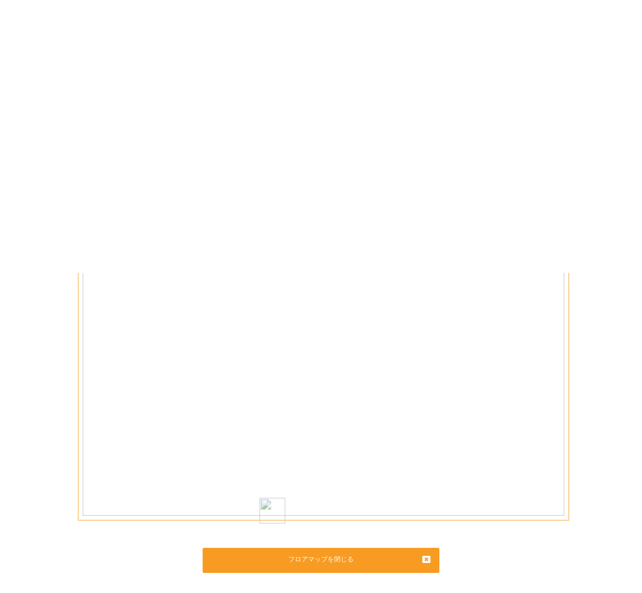

--- FILE ---
content_type: text/html; charset=UTF-8
request_url: http://emifull.jp/floor_guide/point/all.html?XX=368&YY=940
body_size: 2740
content:
<html xmlns="http://www.w3.org/1999/xhtml" xml:lang="ja" lang="ja">
<head>
<meta http-equiv="Content-Type" content="text/html; charset=utf-8" />
<meta http-equiv="Content-Script-Type" content="text/javascript" />
<meta name="robots" content="noindex, nofollow" />
<meta name="viewport" content="width=640" />
<link href="https://maxcdn.bootstrapcdn.com/font-awesome/4.7.0/css/font-awesome.min.css" rel="stylesheet">
<link rel="stylesheet" href="/common/css/animation.css" type="text/css" media="all">
<!-- common -->
<style>
<!--
#contentsBox {
	width: 960px;
	margin: 0 auto;
	padding-left: 10px;
	padding-top: 10px;
	position: relative;
}
-->
</style>
<script type="text/javascript" src="https://ajax.googleapis.com/ajax/libs/jquery/3.7.1/jquery.min.js"></script>
<script type="text/javascript">
adjPosition = -74;
</script>

<title>フロアガイド：全体｜エミフルMASAKI</title>

<script type="text/javascript">
<!--
//GET値取得
var getUrlVars = function(){
    var vars = {}; 
    var param = location.search.substring(1).split('&');
    for(var i = 0; i < param.length; i++) {
        var keySearch = param[i].search(/=/);
        var key = '';
        if(keySearch != -1) key = param[i].slice(0, keySearch);
        var val = param[i].slice(param[i].indexOf('=', 0) + 1);
        if(key != '') vars[key] = decodeURI(val);
    } 
    return vars; 
}
//画像配置
function moveImg() {
	var gVal = getUrlVars();
	myIMG.style.left = gVal['XX'];
	myIMG.style.top = gVal['YY'];
}
//window.onload = moveImg;

$(window).on('load', function(){
	moveImg();
//  console.log(myIMG.style.left);
//  console.log(myIMG.style.top);
	
	//ウィンドウの高さを取得→wH
	var w = window;
	var d = document;
    var wH = w.innerHeight || d.documentElement.clientHeight || d.body.clientHeight;
    
    //プロットする座標値から"px"を取り除く → wH2
	var wH2 = myIMG.style.top;
	wH2 = wH2.replace( /px/g , "" ) ;
	wH2 = Number(wH2);
	
	//スクロールトップにすべき値を算出→ wH3
	var wH3 = 50+(wH2-wH/2);
	//alert(wH3);
	
	//bodyのpadding-topの値分だけ加える
	wH3 += 50;
	
	$("html,body").animate({scrollTop:wH3},"fast");
	$("html,body").animate({scrollLeft:myIMG.style.left},"fast");
	$("body").css("zoom","100%");

});
//-->
</script>
</head>

<body>
<div id="wrapper">

<!-- /===== contents START =====/ -->
<div id="contentsBox">
<img class="burst" src="point.png" width="40" height="40" name="myIMG" style="position:absolute;">
<div id="mapBox">
<img src="../images/map_all.png" alt="全体" width="960">
</div>

</div>
<!-- /===== contents END =======/ -->
<p class="btn"><a href="#" onClick="window.close(); return false;">フロアマップを閉じる</a></p>
</div>
</body>

</html>

--- FILE ---
content_type: text/css
request_url: http://emifull.jp/common/css/animation.css
body_size: 2002
content:
body,input,textarea,select,button {
	font-family:'Noto Sans Japanese', ���C���I, Meiryo, ���S�V�b�N��, 'Yu Gothic', YuGothic, '�q���M�m�p�S�V�b�N Pro', 'Hiragino Kaku Gothic Pro', Osaka, '�l�r �o�S�V�b�N', 'MS PGothic', sans-serif;
	color:#3f2e18;
	background: #FFF;
}


body{
	background:url(../images/pattern.png) repeat;
	padding:50px;
	min-width:960px;
}

@media all and (min-width: 961px) {	/* pc */
body{
	padding:50px;
}
}

#mapBox:before{
	content:"";
	position:absolute; 
	z-index:-1;
	top:0;
	bottom:-10px;
	left:0;
	right:-10px;
	border:10px solid #FFF;
} 

#mapBox:after{
	content:"";
	position:absolute; 
	z-index:-1;
	top:0;
	bottom:-10px;
	left:0;
	right:-10px;
	border:2px solid #FACD89;
	#border:2px solid #EEE;
} 


p.btn{
	margin:30px auto;
	text-align:center;
	width:600px;
}

@media all and (max-width: 640px) {	/* smartPhone */
p.btn{
	font-size:210%;
}
}

.btn a {
	background: #f89b22;
	position: relative;
	display: block;
	color: #FFF;
	font-weight: 500;
	margin: 5vw;
	border-radius: 3px;
	padding: 1.2em 0 1.4em 0;
	font-size: 80% !important;
	text-decoration:none;
}

.btn a::after {
	font-family: 'FontAwesome';
	content:"\f2d3";
	position: absolute;
	top: 30%;
	right: 1em;
	font-size: 130%;
}

.btn a:hover {
	background: #f47c13;
	text-decoration: none;
	transition: 0.3s;
}



/*************************************************************************************

	�A�C�R���A�j���[�V����

*************************************************************************************/

/* �A�C�R���A�j���[�V�����̐ݒ�
----------------------------------------------------------------------------------------------------------------------*/

.burst {
	animation: burst_8880 1.5s linear infinite;
	transform-origin: 50% 50%;
	transition-delay:0s;
}

@keyframes burst_8880 {
	0% { transform:scale(1); opacity:0.0 }
	5% { transform:scale(1); opacity:0.8 }
	60% { transform:scale(1.4); opacity:0.5 }
	90% { transform:scale(1.5); opacity:0 }
	100% { transform:scale(1); opacity:0 }
}